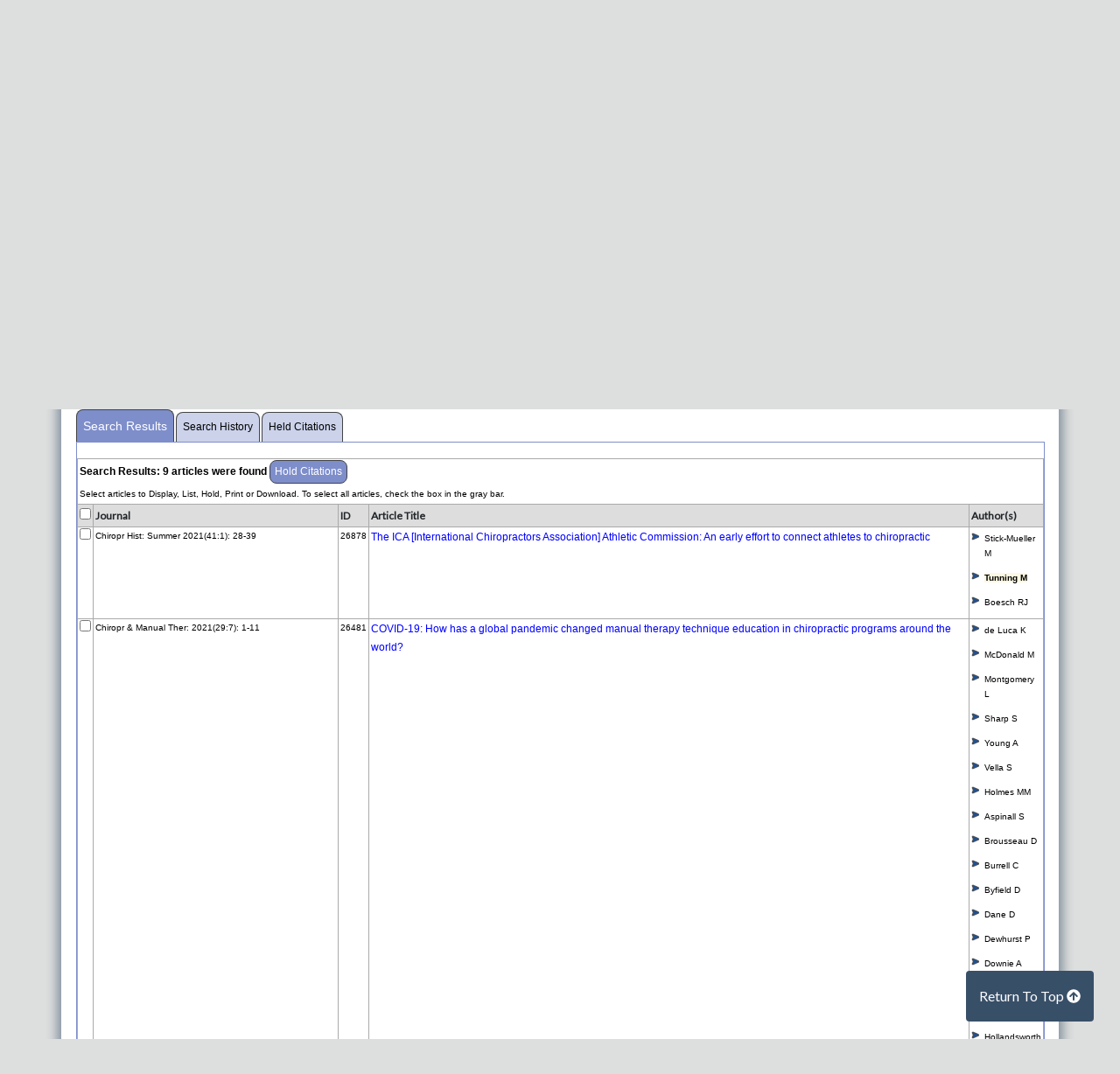

--- FILE ---
content_type: text/html; charset=UTF-8
request_url: https://chiroindex.org/?search_page=search&action=doSearch&search1=%22Tunning%20M%22&type1=author
body_size: 15067
content:
<!doctype html>
  <html lang="en"><head>
  <meta charset="utf-8">
  
  <title>Chiroindex.org - Index To Chiropractic LiteratureIndex to Chiropractic Literature</title>
  <meta http-equiv="X-UA-Compatible" content="IE=edge,chrome=1">
  <meta name="HandheldFriendly" content="True">
  <meta name="viewport" content="width=device-width, initial-scale=1, maximum-scale=1, user-scalable=1, target-densitydpi=device-dpi;">
   <!--<meta property="og:image" content="http://chiroindex.org/images/share_icl.png" />-->
<meta name=”description” content=”Helping chiropractic clinicians, educators, students and researchers find the literature they need, since 1979.“>
  <link rel="shortcut icon" href="https://chiroindex.org/wp-content/themes/ChiroIndexResponsive/favicon.ico">
  <link rel="icon" href="https://chiroindex.org/wp-content/themes/ChiroIndexResponsive/favicon.ico">

  <link rel="pingback" href="https://chiroindex.org/xmlrpc.php">
	  	  <link rel="stylesheet" href="https://stackpath.bootstrapcdn.com/bootstrap/4.1.3/css/bootstrap.min.css" integrity="sha384-MCw98/SFnGE8fJT3GXwEOngsV7Zt27NXFoaoApmYm81iuXoPkFOJwJ8ERdknLPMO" crossorigin="anonymous">
  <link rel="stylesheet" type="text/css" href="https://chiroindex.org/wp-content/themes/ChiroIndexResponsive/style.css">
  <script type="text/javascript" src="https://ajax.googleapis.com/ajax/libs/jquery/1.8.2/jquery.min.js"></script>
  <script type="text/javascript" src="https://chiroindex.org/wp-content/themes/ChiroIndexResponsive/js/script.js"></script>
	  <script defer src="https://use.fontawesome.com/releases/v5.0.8/js/solid.js" integrity="sha384-+Ga2s7YBbhOD6nie0DzrZpJes+b2K1xkpKxTFFcx59QmVPaSA8c7pycsNaFwUK6l" crossorigin="anonymous"></script>
<script defer src="https://use.fontawesome.com/releases/v5.0.8/js/fontawesome.js" integrity="sha384-7ox8Q2yzO/uWircfojVuCQOZl+ZZBg2D2J5nkpLqzH1HY0C1dHlTKIbpRz/LG23c" crossorigin="anonymous"></script>
	  <link href="https://fonts.googleapis.com/css?family=Lato|Open+Sans|Roboto" rel="stylesheet"> 
<!--[if lt IE 9]>
  <script src="//html5shiv.googlecode.com/svn/trunk/html5.js"></script>
<![endif]-->
<!-- The Css dropdown framework's layout -->
	
		<!-- All in One SEO 4.9.3 - aioseo.com -->
	<meta name="description" content="The primary goal of the Index to Chiropractic Literature is to provide indexing of the peer-reviewed literature produced by chiropractic publishers." />
	<meta name="robots" content="max-image-preview:large" />
	<link rel="canonical" href="https://chiroindex.org/" />
	<meta name="generator" content="All in One SEO (AIOSEO) 4.9.3" />
		<meta property="og:locale" content="en_US" />
		<meta property="og:site_name" content="Index to Chiropractic Literature |" />
		<meta property="og:type" content="website" />
		<meta property="og:title" content="Chiroindex.org - Index To Chiropractic Literature" />
		<meta property="og:description" content="The primary goal of the Index to Chiropractic Literature is to provide indexing of the peer-reviewed literature produced by chiropractic publishers." />
		<meta property="og:url" content="https://chiroindex.org/" />
		<meta name="twitter:card" content="summary" />
		<meta name="twitter:title" content="Chiroindex.org - Index To Chiropractic Literature" />
		<meta name="twitter:description" content="The primary goal of the Index to Chiropractic Literature is to provide indexing of the peer-reviewed literature produced by chiropractic publishers." />
		<script type="application/ld+json" class="aioseo-schema">
			{"@context":"https:\/\/schema.org","@graph":[{"@type":"BreadcrumbList","@id":"https:\/\/chiroindex.org\/#breadcrumblist","itemListElement":[{"@type":"ListItem","@id":"https:\/\/chiroindex.org#listItem","position":1,"name":"Home"}]},{"@type":"CollectionPage","@id":"https:\/\/chiroindex.org\/#collectionpage","url":"https:\/\/chiroindex.org\/","name":"Chiroindex.org - Index To Chiropractic Literature","description":"The primary goal of the Index to Chiropractic Literature is to provide indexing of the peer-reviewed literature produced by chiropractic publishers.","inLanguage":"en-US","isPartOf":{"@id":"https:\/\/chiroindex.org\/#website"},"breadcrumb":{"@id":"https:\/\/chiroindex.org\/#breadcrumblist"},"about":{"@id":"https:\/\/chiroindex.org\/#organization"}},{"@type":"Organization","@id":"https:\/\/chiroindex.org\/#organization","name":"Index to Chiropractic Literature","url":"https:\/\/chiroindex.org\/"},{"@type":"WebSite","@id":"https:\/\/chiroindex.org\/#website","url":"https:\/\/chiroindex.org\/","name":"Index to Chiropractic Literature","inLanguage":"en-US","publisher":{"@id":"https:\/\/chiroindex.org\/#organization"}}]}
		</script>
		<!-- All in One SEO -->

<link rel='dns-prefetch' href='//static.addtoany.com' />
<link rel='dns-prefetch' href='//secure.gravatar.com' />
<link rel='dns-prefetch' href='//stats.wp.com' />
<link rel='dns-prefetch' href='//v0.wordpress.com' />
<style id='wp-img-auto-sizes-contain-inline-css' type='text/css'>
img:is([sizes=auto i],[sizes^="auto," i]){contain-intrinsic-size:3000px 1500px}
/*# sourceURL=wp-img-auto-sizes-contain-inline-css */
</style>

<style id='wp-emoji-styles-inline-css' type='text/css'>

	img.wp-smiley, img.emoji {
		display: inline !important;
		border: none !important;
		box-shadow: none !important;
		height: 1em !important;
		width: 1em !important;
		margin: 0 0.07em !important;
		vertical-align: -0.1em !important;
		background: none !important;
		padding: 0 !important;
	}
/*# sourceURL=wp-emoji-styles-inline-css */
</style>
<link rel='stylesheet' id='wp-block-library-css' href='https://chiroindex.org/wp-includes/css/dist/block-library/style.min.css?ver=6.9' type='text/css' media='all' />
<style id='global-styles-inline-css' type='text/css'>
:root{--wp--preset--aspect-ratio--square: 1;--wp--preset--aspect-ratio--4-3: 4/3;--wp--preset--aspect-ratio--3-4: 3/4;--wp--preset--aspect-ratio--3-2: 3/2;--wp--preset--aspect-ratio--2-3: 2/3;--wp--preset--aspect-ratio--16-9: 16/9;--wp--preset--aspect-ratio--9-16: 9/16;--wp--preset--color--black: #000000;--wp--preset--color--cyan-bluish-gray: #abb8c3;--wp--preset--color--white: #ffffff;--wp--preset--color--pale-pink: #f78da7;--wp--preset--color--vivid-red: #cf2e2e;--wp--preset--color--luminous-vivid-orange: #ff6900;--wp--preset--color--luminous-vivid-amber: #fcb900;--wp--preset--color--light-green-cyan: #7bdcb5;--wp--preset--color--vivid-green-cyan: #00d084;--wp--preset--color--pale-cyan-blue: #8ed1fc;--wp--preset--color--vivid-cyan-blue: #0693e3;--wp--preset--color--vivid-purple: #9b51e0;--wp--preset--gradient--vivid-cyan-blue-to-vivid-purple: linear-gradient(135deg,rgb(6,147,227) 0%,rgb(155,81,224) 100%);--wp--preset--gradient--light-green-cyan-to-vivid-green-cyan: linear-gradient(135deg,rgb(122,220,180) 0%,rgb(0,208,130) 100%);--wp--preset--gradient--luminous-vivid-amber-to-luminous-vivid-orange: linear-gradient(135deg,rgb(252,185,0) 0%,rgb(255,105,0) 100%);--wp--preset--gradient--luminous-vivid-orange-to-vivid-red: linear-gradient(135deg,rgb(255,105,0) 0%,rgb(207,46,46) 100%);--wp--preset--gradient--very-light-gray-to-cyan-bluish-gray: linear-gradient(135deg,rgb(238,238,238) 0%,rgb(169,184,195) 100%);--wp--preset--gradient--cool-to-warm-spectrum: linear-gradient(135deg,rgb(74,234,220) 0%,rgb(151,120,209) 20%,rgb(207,42,186) 40%,rgb(238,44,130) 60%,rgb(251,105,98) 80%,rgb(254,248,76) 100%);--wp--preset--gradient--blush-light-purple: linear-gradient(135deg,rgb(255,206,236) 0%,rgb(152,150,240) 100%);--wp--preset--gradient--blush-bordeaux: linear-gradient(135deg,rgb(254,205,165) 0%,rgb(254,45,45) 50%,rgb(107,0,62) 100%);--wp--preset--gradient--luminous-dusk: linear-gradient(135deg,rgb(255,203,112) 0%,rgb(199,81,192) 50%,rgb(65,88,208) 100%);--wp--preset--gradient--pale-ocean: linear-gradient(135deg,rgb(255,245,203) 0%,rgb(182,227,212) 50%,rgb(51,167,181) 100%);--wp--preset--gradient--electric-grass: linear-gradient(135deg,rgb(202,248,128) 0%,rgb(113,206,126) 100%);--wp--preset--gradient--midnight: linear-gradient(135deg,rgb(2,3,129) 0%,rgb(40,116,252) 100%);--wp--preset--font-size--small: 13px;--wp--preset--font-size--medium: 20px;--wp--preset--font-size--large: 36px;--wp--preset--font-size--x-large: 42px;--wp--preset--spacing--20: 0.44rem;--wp--preset--spacing--30: 0.67rem;--wp--preset--spacing--40: 1rem;--wp--preset--spacing--50: 1.5rem;--wp--preset--spacing--60: 2.25rem;--wp--preset--spacing--70: 3.38rem;--wp--preset--spacing--80: 5.06rem;--wp--preset--shadow--natural: 6px 6px 9px rgba(0, 0, 0, 0.2);--wp--preset--shadow--deep: 12px 12px 50px rgba(0, 0, 0, 0.4);--wp--preset--shadow--sharp: 6px 6px 0px rgba(0, 0, 0, 0.2);--wp--preset--shadow--outlined: 6px 6px 0px -3px rgb(255, 255, 255), 6px 6px rgb(0, 0, 0);--wp--preset--shadow--crisp: 6px 6px 0px rgb(0, 0, 0);}:where(.is-layout-flex){gap: 0.5em;}:where(.is-layout-grid){gap: 0.5em;}body .is-layout-flex{display: flex;}.is-layout-flex{flex-wrap: wrap;align-items: center;}.is-layout-flex > :is(*, div){margin: 0;}body .is-layout-grid{display: grid;}.is-layout-grid > :is(*, div){margin: 0;}:where(.wp-block-columns.is-layout-flex){gap: 2em;}:where(.wp-block-columns.is-layout-grid){gap: 2em;}:where(.wp-block-post-template.is-layout-flex){gap: 1.25em;}:where(.wp-block-post-template.is-layout-grid){gap: 1.25em;}.has-black-color{color: var(--wp--preset--color--black) !important;}.has-cyan-bluish-gray-color{color: var(--wp--preset--color--cyan-bluish-gray) !important;}.has-white-color{color: var(--wp--preset--color--white) !important;}.has-pale-pink-color{color: var(--wp--preset--color--pale-pink) !important;}.has-vivid-red-color{color: var(--wp--preset--color--vivid-red) !important;}.has-luminous-vivid-orange-color{color: var(--wp--preset--color--luminous-vivid-orange) !important;}.has-luminous-vivid-amber-color{color: var(--wp--preset--color--luminous-vivid-amber) !important;}.has-light-green-cyan-color{color: var(--wp--preset--color--light-green-cyan) !important;}.has-vivid-green-cyan-color{color: var(--wp--preset--color--vivid-green-cyan) !important;}.has-pale-cyan-blue-color{color: var(--wp--preset--color--pale-cyan-blue) !important;}.has-vivid-cyan-blue-color{color: var(--wp--preset--color--vivid-cyan-blue) !important;}.has-vivid-purple-color{color: var(--wp--preset--color--vivid-purple) !important;}.has-black-background-color{background-color: var(--wp--preset--color--black) !important;}.has-cyan-bluish-gray-background-color{background-color: var(--wp--preset--color--cyan-bluish-gray) !important;}.has-white-background-color{background-color: var(--wp--preset--color--white) !important;}.has-pale-pink-background-color{background-color: var(--wp--preset--color--pale-pink) !important;}.has-vivid-red-background-color{background-color: var(--wp--preset--color--vivid-red) !important;}.has-luminous-vivid-orange-background-color{background-color: var(--wp--preset--color--luminous-vivid-orange) !important;}.has-luminous-vivid-amber-background-color{background-color: var(--wp--preset--color--luminous-vivid-amber) !important;}.has-light-green-cyan-background-color{background-color: var(--wp--preset--color--light-green-cyan) !important;}.has-vivid-green-cyan-background-color{background-color: var(--wp--preset--color--vivid-green-cyan) !important;}.has-pale-cyan-blue-background-color{background-color: var(--wp--preset--color--pale-cyan-blue) !important;}.has-vivid-cyan-blue-background-color{background-color: var(--wp--preset--color--vivid-cyan-blue) !important;}.has-vivid-purple-background-color{background-color: var(--wp--preset--color--vivid-purple) !important;}.has-black-border-color{border-color: var(--wp--preset--color--black) !important;}.has-cyan-bluish-gray-border-color{border-color: var(--wp--preset--color--cyan-bluish-gray) !important;}.has-white-border-color{border-color: var(--wp--preset--color--white) !important;}.has-pale-pink-border-color{border-color: var(--wp--preset--color--pale-pink) !important;}.has-vivid-red-border-color{border-color: var(--wp--preset--color--vivid-red) !important;}.has-luminous-vivid-orange-border-color{border-color: var(--wp--preset--color--luminous-vivid-orange) !important;}.has-luminous-vivid-amber-border-color{border-color: var(--wp--preset--color--luminous-vivid-amber) !important;}.has-light-green-cyan-border-color{border-color: var(--wp--preset--color--light-green-cyan) !important;}.has-vivid-green-cyan-border-color{border-color: var(--wp--preset--color--vivid-green-cyan) !important;}.has-pale-cyan-blue-border-color{border-color: var(--wp--preset--color--pale-cyan-blue) !important;}.has-vivid-cyan-blue-border-color{border-color: var(--wp--preset--color--vivid-cyan-blue) !important;}.has-vivid-purple-border-color{border-color: var(--wp--preset--color--vivid-purple) !important;}.has-vivid-cyan-blue-to-vivid-purple-gradient-background{background: var(--wp--preset--gradient--vivid-cyan-blue-to-vivid-purple) !important;}.has-light-green-cyan-to-vivid-green-cyan-gradient-background{background: var(--wp--preset--gradient--light-green-cyan-to-vivid-green-cyan) !important;}.has-luminous-vivid-amber-to-luminous-vivid-orange-gradient-background{background: var(--wp--preset--gradient--luminous-vivid-amber-to-luminous-vivid-orange) !important;}.has-luminous-vivid-orange-to-vivid-red-gradient-background{background: var(--wp--preset--gradient--luminous-vivid-orange-to-vivid-red) !important;}.has-very-light-gray-to-cyan-bluish-gray-gradient-background{background: var(--wp--preset--gradient--very-light-gray-to-cyan-bluish-gray) !important;}.has-cool-to-warm-spectrum-gradient-background{background: var(--wp--preset--gradient--cool-to-warm-spectrum) !important;}.has-blush-light-purple-gradient-background{background: var(--wp--preset--gradient--blush-light-purple) !important;}.has-blush-bordeaux-gradient-background{background: var(--wp--preset--gradient--blush-bordeaux) !important;}.has-luminous-dusk-gradient-background{background: var(--wp--preset--gradient--luminous-dusk) !important;}.has-pale-ocean-gradient-background{background: var(--wp--preset--gradient--pale-ocean) !important;}.has-electric-grass-gradient-background{background: var(--wp--preset--gradient--electric-grass) !important;}.has-midnight-gradient-background{background: var(--wp--preset--gradient--midnight) !important;}.has-small-font-size{font-size: var(--wp--preset--font-size--small) !important;}.has-medium-font-size{font-size: var(--wp--preset--font-size--medium) !important;}.has-large-font-size{font-size: var(--wp--preset--font-size--large) !important;}.has-x-large-font-size{font-size: var(--wp--preset--font-size--x-large) !important;}
/*# sourceURL=global-styles-inline-css */
</style>

<style id='classic-theme-styles-inline-css' type='text/css'>
/*! This file is auto-generated */
.wp-block-button__link{color:#fff;background-color:#32373c;border-radius:9999px;box-shadow:none;text-decoration:none;padding:calc(.667em + 2px) calc(1.333em + 2px);font-size:1.125em}.wp-block-file__button{background:#32373c;color:#fff;text-decoration:none}
/*# sourceURL=/wp-includes/css/classic-themes.min.css */
</style>
<link rel='stylesheet' id='addtoany-css' href='https://chiroindex.org/wp-content/plugins/add-to-any/addtoany.min.css?ver=1.16' type='text/css' media='all' />
<script type="text/javascript" id="addtoany-core-js-before">
/* <![CDATA[ */
window.a2a_config=window.a2a_config||{};a2a_config.callbacks=[];a2a_config.overlays=[];a2a_config.templates={};

//# sourceURL=addtoany-core-js-before
/* ]]> */
</script>
<script type="text/javascript" defer src="https://static.addtoany.com/menu/page.js" id="addtoany-core-js"></script>
<script type="text/javascript" src="https://chiroindex.org/wp-includes/js/jquery/jquery.min.js?ver=3.7.1" id="jquery-core-js"></script>
<script type="text/javascript" src="https://chiroindex.org/wp-includes/js/jquery/jquery-migrate.min.js?ver=3.4.1" id="jquery-migrate-js"></script>
<script type="text/javascript" defer src="https://chiroindex.org/wp-content/plugins/add-to-any/addtoany.min.js?ver=1.1" id="addtoany-jquery-js"></script>
<link rel="https://api.w.org/" href="https://chiroindex.org/wp-json/" /><link rel="EditURI" type="application/rsd+xml" title="RSD" href="https://chiroindex.org/xmlrpc.php?rsd" />
<meta name="generator" content="WordPress 6.9" />
<link rel='shortlink' href='https://wp.me/106a9' />
        <style>
            #buttonsavesets
            {
                display: none;
            }
            #saveCitationsMyICL
            {
                display: none;
            }
        </style>
        	<style>img#wpstats{display:none}</style>
				<style type="text/css" id="wp-custom-css">
			.gform_wrapper form li, .gform_wrapper li {
	background: none!important;
}

.gform_body input[type=text] {
	border: 1px solid #aaa;
}

.gform_body input[type=email] {
	border: 1px solid #aaa;
}

.gform_body input[type=tel] {
	border: 1px solid #aaa;
}		</style>
		<script type="text/javascript">
    $(function() {
		if ($.browser.msie && $.browser.version.substr(0,1)<7)
		{
		$('li').has('ul').mouseover(function(){
			$(this).children('ul').css('visibility','visible');
			}).mouseout(function(){
			$(this).children('ul').css('visibility','hidden');
			})
		}

		/* Mobile */
		$('#menu-wrap').prepend('<div id="menu-trigger"><i class="fas fa-chevron-circle-down"></i> &nbsp; Navigation Menu</div>');		
		$("#menu-trigger").on("click", function(){
			$("#menu").slideToggle();
		});

		// iPad
		var isiPad = navigator.userAgent.match(/iPad/i) != null;
		if (isiPad) $('#menu ul').addClass('no-transition');      
    });          
</script>

</head>

<body>
<div id="main_site" class="container nopad">
   <header id="top">
   <div id="header_wrap">
   <div id="mobileheader">
     <a href="https://chiroindex.org/"><img src="/images/icl_newheader.jpg" alt="Index to Chiropractic Literature" /></a>
     </div>
   <div id="dtheader">
     <a href="https://chiroindex.org/"><img src="https://chiroindex.org/wp-content/themes/ChiroIndexResponsive/images/logo.png" alt="Index to Chiropractic Literature" style="height: inherit; width: 30%;"/></a>
     </a>
   <div id="myICLlog">
            <a style="color: #fff;" href="/myicl/"> My ICL</a> &nbsp;&nbsp;
        <a style="color: #fff;" href="/myicl/"><i class="fas fa-sign-in-alt"></i>  &nbsp;Sign In</a>
    <div id="headerdate" style="font-size: 13px; color: #fff;">
       
        Wednesday, January 21, 2026        </div>
  </div>   
    
 </div>                         
<div id="menu-wrap">            
<nav id="menu"> 
<div id="mainmenu"><li><a href="/"><i class="fas fa-home"></i></a></li><li class="page_item page-item-972 page_item_has_children"><a href="https://chiroindex.org/help/">Help</a>
<ul class='children'>
	<li class="page_item page-item-974"><a href="https://chiroindex.org/help/icl-search-tips/">ICL Search Tips</a></li>
	<li class="page_item page-item-978"><a href="https://chiroindex.org/help/subject-searching/">Subject Searching</a></li>
	<li class="page_item page-item-980"><a href="https://chiroindex.org/help/author-searching/">Author Searching</a></li>
	<li class="page_item page-item-982"><a href="https://chiroindex.org/help/text-word-searching/">Text Word Searching</a></li>
	<li class="page_item page-item-984"><a href="https://chiroindex.org/help/using-the-search-history/">Search History</a></li>
	<li class="page_item page-item-986"><a href="https://chiroindex.org/help/managing-results/">Managing Results with My ICL</a></li>
	<li class="page_item page-item-988"><a href="https://chiroindex.org/help/more-search-tools/">More Tools for Searching</a></li>
	<li class="page_item page-item-992"><a href="https://chiroindex.org/help/keeping-up-to-date/">Keeping up to Date</a></li>
	<li class="page_item page-item-990"><a href="https://chiroindex.org/help/finding-full-text/">Finding Full Text</a></li>
	<li class="page_item page-item-4935"><a href="https://chiroindex.org/help/chirosh/">ChiroSH Online</a></li>
	<li class="page_item page-item-1411 page_item_has_children"><a href="https://chiroindex.org/help/indexer-help/">Indexing Policies &#038; Procedures</a>
	<ul class='children'>
		<li class="page_item page-item-3956"><a href="https://chiroindex.org/help/indexer-help/subject-help/">Advanced Subject Heading Procedures [in process]</a></li>
	</ul>
</li>
	<li class="page_item page-item-3302"><a href="https://chiroindex.org/help/translate-icl-records/">Translate ICL Records</a></li>
</ul>
</li>
<li class="page_item page-item-2 page_item_has_children"><a href="https://chiroindex.org/about/">About Us</a>
<ul class='children'>
	<li class="page_item page-item-1098"><a href="https://chiroindex.org/about/participating-libraries/">CLC Member Libraries</a></li>
	<li class="page_item page-item-232"><a href="https://chiroindex.org/about/contributors/">ICL Contributors</a></li>
	<li class="page_item page-item-9"><a href="https://chiroindex.org/about/contact/">Ask Us</a></li>
	<li class="page_item page-item-688"><a href="https://chiroindex.org/about/icl-documentation/">ICL Documentation</a></li>
	<li class="page_item page-item-5236"><a href="https://chiroindex.org/about/icl-policies-procedures/">ICL Policies &#038; Procedures</a></li>
	<li class="page_item page-item-3785"><a href="https://chiroindex.org/about/icl-social-media/">ICL Social Media</a></li>
</ul>
</li>
<li class="page_item page-item-6 page_item_has_children"><a href="https://chiroindex.org/journals/">Journals Directory</a>
<ul class='children'>
	<li class="page_item page-item-216"><a href="https://chiroindex.org/journals/recent-issues/">Browse Recent Issues</a></li>
	<li class="page_item page-item-6041"><a href="https://chiroindex.org/journals/free-peer-reviewed-journals/">Free Peer Reviewed Journals</a></li>
	<li class="page_item page-item-1142"><a href="https://chiroindex.org/journals/magazines-newspapers/">Free Magazines &#038; Newspapers</a></li>
	<li class="page_item page-item-1616"><a href="https://chiroindex.org/journals/journal-impact-factor/">Journal Impact Factor</a></li>
	<li class="page_item page-item-102"><a href="https://chiroindex.org/journals/repositories/">Free Journal Repositories</a></li>
</ul>
</li>
<li class="page_item page-item-13 page_item_has_children"><a href="https://chiroindex.org/web-resources/">More Resources</a>
<ul class='children'>
	<li class="page_item page-item-37"><a href="https://chiroindex.org/web-resources/get-published/">Getting Published</a></li>
	<li class="page_item page-item-1739"><a href="https://chiroindex.org/web-resources/evidence-based-health-care/">Evidence Based Health Care</a></li>
	<li class="page_item page-item-2335"><a href="https://chiroindex.org/web-resources/systematic-review-resources/">Systematic &#038; Scoping Review Resources</a></li>
	<li class="page_item page-item-48"><a href="https://chiroindex.org/web-resources/practice-guidelines/">Practice Guidelines</a></li>
	<li class="page_item page-item-2998 page_item_has_children"><a href="https://chiroindex.org/web-resources/optima/">OPTIMa Reviews &#038; Guidelines</a>
	<ul class='children'>
		<li class="page_item page-item-3997"><a href="https://chiroindex.org/web-resources/optima/optima-ft/">ft</a></li>
	</ul>
</li>
	<li class="page_item page-item-44"><a href="https://chiroindex.org/web-resources/article-databases/">Indexes, Databases &#038; Search Engines</a></li>
	<li class="page_item page-item-50"><a href="https://chiroindex.org/web-resources/organizations/">Chiropractic Organizations</a></li>
	<li class="page_item page-item-52"><a href="https://chiroindex.org/web-resources/more-health-sites/">More Chiropractic / Medical Web Sites</a></li>
</ul>
</li>
<li class="page_item page-item-2061"><a href="https://chiroindex.org/chirosearch/">ChiroSearch</a></li>
<li><a href="/myicl/">My ICL</a></li></div>
<div id="mobilemenu"><li><a href="/">ICL Home</a></li><li><a href="/myicl/">My ICL</a></li><li class="page_item page-item-972 page_item_has_children"><a href="https://chiroindex.org/help/">Help</a>
<ul class='children'>
	<li class="page_item page-item-974"><a href="https://chiroindex.org/help/icl-search-tips/">ICL Search Tips</a></li>
	<li class="page_item page-item-978"><a href="https://chiroindex.org/help/subject-searching/">Subject Searching</a></li>
	<li class="page_item page-item-980"><a href="https://chiroindex.org/help/author-searching/">Author Searching</a></li>
	<li class="page_item page-item-982"><a href="https://chiroindex.org/help/text-word-searching/">Text Word Searching</a></li>
	<li class="page_item page-item-984"><a href="https://chiroindex.org/help/using-the-search-history/">Search History</a></li>
	<li class="page_item page-item-986"><a href="https://chiroindex.org/help/managing-results/">Managing Results with My ICL</a></li>
	<li class="page_item page-item-988"><a href="https://chiroindex.org/help/more-search-tools/">More Tools for Searching</a></li>
	<li class="page_item page-item-992"><a href="https://chiroindex.org/help/keeping-up-to-date/">Keeping up to Date</a></li>
	<li class="page_item page-item-990"><a href="https://chiroindex.org/help/finding-full-text/">Finding Full Text</a></li>
	<li class="page_item page-item-4935"><a href="https://chiroindex.org/help/chirosh/">ChiroSH Online</a></li>
	<li class="page_item page-item-1411 page_item_has_children"><a href="https://chiroindex.org/help/indexer-help/">Indexing Policies &#038; Procedures</a>
	<ul class='children'>
		<li class="page_item page-item-3956"><a href="https://chiroindex.org/help/indexer-help/subject-help/">Advanced Subject Heading Procedures [in process]</a></li>
	</ul>
</li>
	<li class="page_item page-item-3302"><a href="https://chiroindex.org/help/translate-icl-records/">Translate ICL Records</a></li>
</ul>
</li>
<li class="page_item page-item-2 page_item_has_children"><a href="https://chiroindex.org/about/">About Us</a>
<ul class='children'>
	<li class="page_item page-item-1098"><a href="https://chiroindex.org/about/participating-libraries/">CLC Member Libraries</a></li>
	<li class="page_item page-item-232"><a href="https://chiroindex.org/about/contributors/">ICL Contributors</a></li>
	<li class="page_item page-item-9"><a href="https://chiroindex.org/about/contact/">Ask Us</a></li>
	<li class="page_item page-item-688"><a href="https://chiroindex.org/about/icl-documentation/">ICL Documentation</a></li>
	<li class="page_item page-item-5236"><a href="https://chiroindex.org/about/icl-policies-procedures/">ICL Policies &#038; Procedures</a></li>
	<li class="page_item page-item-3785"><a href="https://chiroindex.org/about/icl-social-media/">ICL Social Media</a></li>
</ul>
</li>
<li class="page_item page-item-6 page_item_has_children"><a href="https://chiroindex.org/journals/">Journals Directory</a>
<ul class='children'>
	<li class="page_item page-item-216"><a href="https://chiroindex.org/journals/recent-issues/">Browse Recent Issues</a></li>
	<li class="page_item page-item-6041"><a href="https://chiroindex.org/journals/free-peer-reviewed-journals/">Free Peer Reviewed Journals</a></li>
	<li class="page_item page-item-1142"><a href="https://chiroindex.org/journals/magazines-newspapers/">Free Magazines &#038; Newspapers</a></li>
	<li class="page_item page-item-1616"><a href="https://chiroindex.org/journals/journal-impact-factor/">Journal Impact Factor</a></li>
	<li class="page_item page-item-102"><a href="https://chiroindex.org/journals/repositories/">Free Journal Repositories</a></li>
</ul>
</li>
<li class="page_item page-item-13 page_item_has_children"><a href="https://chiroindex.org/web-resources/">More Resources</a>
<ul class='children'>
	<li class="page_item page-item-37"><a href="https://chiroindex.org/web-resources/get-published/">Getting Published</a></li>
	<li class="page_item page-item-1739"><a href="https://chiroindex.org/web-resources/evidence-based-health-care/">Evidence Based Health Care</a></li>
	<li class="page_item page-item-2335"><a href="https://chiroindex.org/web-resources/systematic-review-resources/">Systematic &#038; Scoping Review Resources</a></li>
	<li class="page_item page-item-48"><a href="https://chiroindex.org/web-resources/practice-guidelines/">Practice Guidelines</a></li>
	<li class="page_item page-item-2998 page_item_has_children"><a href="https://chiroindex.org/web-resources/optima/">OPTIMa Reviews &#038; Guidelines</a>
	<ul class='children'>
		<li class="page_item page-item-3997"><a href="https://chiroindex.org/web-resources/optima/optima-ft/">ft</a></li>
	</ul>
</li>
	<li class="page_item page-item-44"><a href="https://chiroindex.org/web-resources/article-databases/">Indexes, Databases &#038; Search Engines</a></li>
	<li class="page_item page-item-50"><a href="https://chiroindex.org/web-resources/organizations/">Chiropractic Organizations</a></li>
	<li class="page_item page-item-52"><a href="https://chiroindex.org/web-resources/more-health-sites/">More Chiropractic / Medical Web Sites</a></li>
</ul>
</li>
<li class="page_item page-item-2061"><a href="https://chiroindex.org/chirosearch/">ChiroSearch</a></li>
</div>
</nav>
</div>
<div id="SocialMobile">
 <a href="https://www.facebook.com/pages/Index-to-Chiropractic-Literature/124916780896875?v=wall" target="_blank" style="margin: 5px 5px;"><img src="https://chiroindex.org/wp-content/themes/ChiroIndexResponsive/images/facebook.jpg" width="45" alt="Index to Chiropractic Literature" /></a><a href="https://twitter.com/chiroindex" target="_blank" style="margin: 5px 5px;"><img src="https://chiroindex.org/wp-content/themes/ChiroIndexResponsive/images/twitter.jpg" width="45" alt="Index to Chiropractic Literature" /></a><a href="https://www.linkedin.com/groups/3164370/" target="_blank" style="margin: 5px 5px;"><img src="https://chiroindex.org/wp-content/themes/ChiroIndexResponsive/images/linkedin.jpg" width="45" alt="Index to Chiropractic Literature" /></a></div>
<div id="homepage">
    <div id="content" style="padding-top: 15px; width: 100%" class="container row nopad">
        <div class="col-xs-12 col-sm-12 col-md-12 col-lg-8 col-xs-12 col-sm-12 col-md-12 col-lg-12 pad-right" style=";">
            <div style="float: right; margin: 0px 0px 0 10px;">        
                <div id="google_translate_element"></div>
                <script>
                    function googleTranslateElementInit() {
                        new google.translate.TranslateElement({
                            pageLanguage: 'en',
                            layout: google.translate.TranslateElement.InlineLayout.SIMPLE
                        }, 'google_translate_element');
                    }
                </script>
                <script src="//translate.google.com/translate_a/element.js?cb=googleTranslateElementInit"></script>
            </div>  
            <div style="float: right; margin: 0px 0px 0 10px;line-height: 26px;">
                Share: <div class="a2a_kit a2a_kit_size_24 addtoany_list"><a class="a2a_button_facebook" href="https://www.addtoany.com/add_to/facebook?linkurl=https%3A%2F%2Fchiroindex.org%2F%3Fsearch_page%3Dsearch%26action%3DdoSearch%26search1%3D%2522Tunning%2520M%2522%26type1%3Dauthor&amp;linkname=Index%20to%20Chiropractic%20Literature" title="Facebook" rel="nofollow noopener" target="_blank"></a><a class="a2a_button_x" href="https://www.addtoany.com/add_to/x?linkurl=https%3A%2F%2Fchiroindex.org%2F%3Fsearch_page%3Dsearch%26action%3DdoSearch%26search1%3D%2522Tunning%2520M%2522%26type1%3Dauthor&amp;linkname=Index%20to%20Chiropractic%20Literature" title="X" rel="nofollow noopener" target="_blank"></a><a class="a2a_button_linkedin" href="https://www.addtoany.com/add_to/linkedin?linkurl=https%3A%2F%2Fchiroindex.org%2F%3Fsearch_page%3Dsearch%26action%3DdoSearch%26search1%3D%2522Tunning%2520M%2522%26type1%3Dauthor&amp;linkname=Index%20to%20Chiropractic%20Literature" title="LinkedIn" rel="nofollow noopener" target="_blank"></a><a class="a2a_button_email" href="https://www.addtoany.com/add_to/email?linkurl=https%3A%2F%2Fchiroindex.org%2F%3Fsearch_page%3Dsearch%26action%3DdoSearch%26search1%3D%2522Tunning%2520M%2522%26type1%3Dauthor&amp;linkname=Index%20to%20Chiropractic%20Literature" title="Email" rel="nofollow noopener" target="_blank"></a></div>            </div>  
            <h2 style="color: #7381bf; font-size: 1.75em; font-family: 'Roboto', sans-serif; font-weight: normal; margin: 0px 0px -10px 0px; padding: 0px;"></h2>
            <div style="clear: both;"></div>
            <div id="SearchTips">
                <br />
                <table width="100%" border="0" cellspacing="0" cellpadding="0">
                    <tr>
                        <td valign="top">
                                                            For best results switch to <a href="?advanced_search=1">Advanced Search</a>.
                                                        <div style="display: none;">
                                <a href="/help/icl-search-tips/">More search tips</a>.
                            </div>
                        </td>
                    </tr>
                </table>
            </div>
            <div align="left" id="divOldLinkStyle">
                <style>
                    a {
                        color: #0000FF;
                    }
                </style>
                <div id="iclsearch">
                    <link href="oldsite/styles.css" rel="stylesheet" type="text/css"> 

<script language="JavaScript">var articleId='';</script>

<script language="JavaScript">

/*function absTop(obj){
	var y=0;
	for(i=1;obj.offsetParent;i++){
		y+=obj.offsetTop
		obj=obj.offsetParent;
	}
}
*/
	document.body.onload=function(){
		document.location='#results';
	};


	function journalChanged(j)
	{
		document.searchForm.action.value='change_journal';
		document.searchForm.submit();
	}

	function doSaveSet(j)
	{
		document.searchForm.action.value='save_set';
		document.searchForm.submit();
	}

function openAuthorWindow(){
 authorWindow = window.open("selectAuthor.php","","scrollbars=auto,height=500,width=600,titlebar");
}
function openSubjectWindow(){
 authorWindow = window.open("selectSubject.php","","scrollbars=auto,height=500,width=600,titlebar");
}

	function addAuthor(authorName)
	{
		document.searchForm.search1.value='"'+authorName+'"';
                document.searchForm.type1.value="author";
	}
	function addSubject(subject)
	{
		document.searchForm.search1.value='"'+subject+'"';
                document.searchForm.type1.value="subject";
	}

	function setNextSearch(aSearch,t)
	{
		var f=document.searchForm;
		aSearch='"'+aSearch+'"';
		if(f.search1.value=='') {f.search1.value=aSearch;f.type1.selectedIndex=t;}
		else if(f.search2.value=='') {f.search2.value=aSearch;f.type2.selectedIndex=t;}
		else {f.search3.value=aSearch;f.type3.selectedIndex=t;}
	}

	function formClear()
	{
			var f=document.searchForm;
			f.search1.value='';
			f.type1.selectedIndex=0;
	}

	function checkAll(cb)
	{
		var e=document.getElementsByName('articles[]');
		for(i=0;i<e.length;i++) e[i].checked=cb.checked;;
	}
	function checkAllHistory()
	{
		var e=document.getElementsByTagName('input');
		for(i=0;i<e.length;i++)
		{
			try{
			 e[i].checked=true;
			 }catch(Mess){}
		}
	}
        function verifySaveHistory(frm)
        {
            var e=document.getElementsByTagName('input');
            ischeck=false;
            for(i=0;i<e.length;i++)
            {
                    try{
                        if(e[i].checked)
                            ischeck=true;
                     }catch(Mess){}
            }
            if(!ischeck)
            {
                alert("Please select a search to save");
                return(false);
            }
            frm.setAttribute("action","/myicl/");
            frm.submit();
        }

function checkKeywords(f)
{
	if(f.search1.value=="" && f.search2.value=="" && f.search3.value=="" && f.type1.value=="all" && f.type2.value=="all" && f.type3.value=="all" && f.journalId.value=="" && f.year1.value=="" && f.year2.value=="" && f.peer.value=="" && f.ptId.value=="")
	{
		alert("Please select at least one search criteria");
		return(false);
	}
	return(true);
}
function createCookie(name,value) {
	var expires = "";
	document.cookie = name+"="+value+expires+"; path=/";
}
function readCookie(name) {
	var nameEQ = name + "=";
	var ca = document.cookie.split(';');
	for(var i=0;i < ca.length;i++) {
		var c = ca[i];
		while (c.charAt(0)==' ') c = c.substring(1,c.length);
		if (c.indexOf(nameEQ) == 0) return c.substring(nameEQ.length,c.length);
	}
	return "";
}
function saveAllSelected()
{
	var e=document.getElementsByName('articles[]');
	savedCitations=readCookie("savedCitations");
        if(savedCitations=== null || savedCitations=="")
            savedCitations="1";
        
	count=0;
	for(i=0;i<e.length;i++)
	{
		if(e[i].checked)
		{
			savedCitations+=","+e[i].value;
			count++;
		}
	} 
	createCookie("savedCitations",savedCitations);
	if(count>0)
	{
		if(count==1)
			alert("1 citation held");
		else
			alert(count+" citations held");
	}
	else
	{
		alert("No citations selected");
	}
}
function saveAllToMyICL(frm)
{
	var e=document.getElementsByName('articles[]');
	savedCitations=readCookie("savedCitations");
	count=0;
	for(i=0;i<e.length;i++)
	{
		if(e[i].checked)
		{
			count++;
		}
	} 
	if(count>0)
	{
            frm.action.value='saveCollection';
            frm.setAttribute("action","/myicl/");
            frm.submit();
	}
	else
	{
		alert("No citations selected");
	}
    
}
function removeAllSelected()
{
	var e=document.getElementsByName('articles[]');
	savedCitations=readCookie("savedCitations");
	count=0;
	for(i=0;i<e.length;i++)
	{
		if(e[i].checked)
		{
			savedCitations=savedCitations.replace(","+e[i].value,"");
			count++;
		}
	} 
	createCookie("savedCitations",savedCitations);
	location.reload();
}
function selectThisSet(chk,idd)
{
        if(document.getElementById("combineBool").value=="" && document.getElementById("setsSelected").innerHTML!="")
        {
            alert("Please select combination first");
            document.getElementById("combineBool").focus();
            chk.checked=false;
            return(false);
        }

	if(chk.checked)
	{
		sets=document.getElementById("setsSelected");
		vals=document.getElementById("setsSelectedValues");
		S=document.getElementById("setsSelectedS");
		W=document.getElementById("setsSelectedW");
		if(sets.innerHTML=="")
		{
			sets.innerHTML=chk.id;
			vals.value=chk.id;
			S.value=" left join tblSetArticle t_"+idd+" on t_"+idd+".articleId = tblArticle.articleId and t_"+idd+".setId='"+idd+"'\n";
			W.value= " (t_"+idd+".setId IS NOT NULL) ";
			
		}
		else
		{
			sets.innerHTML+=" "+document.getElementById("combineBool").value+" "+chk.id;
			vals.value+=" "+document.getElementById("combineBool").value+" "+chk.id;
			S.value+=" left join tblSetArticle t_"+idd+" on t_"+idd+".articleId = tblArticle.articleId and t_"+idd+".setId='"+idd+"'\n";
			W.value+= document.getElementById("combineBool").value+" (t_"+idd+".setId IS NOT NULL) ";
		}
	}
}
</script>


<div style="max-width: 100%; border: 1px solid #4d6683; margin: 8px auto 10px; text-align:center; overflow: hidden; padding: 5px;">
        <div style="font-size: 10px; margin-bottom: 10px;">
        <a href="" onClick="openAuthorWindow(); return false;" style="font-size:14px;">Author Index</a>&nbsp;|&nbsp;<a href="" onClick="openSubjectWindow(); return false;" style="font-size:14px; text-align: center;">Subject Index</a></div>

        <form name="searchForm" method="post" onsubmit="return(checkKeywords(this));">
          <input type="hidden" name="action" value="doSearch">
          
            <table style="width: 100%; max-width: 575px; margin: 0 auto; min-width: 300px;" align="center" cellpadding=0 cellspacing=0>
                      <tr> 
                        <td height=1 colspan="2" align="left" class="editName"></td>
                      </tr>
                      <tr> 
                        <td style="width:90%;text-align: center" class="editParam"> 
                                                       <input name="search1" value="&quot;Tunning M&quot;" class="text" style="max-width: 250px; min-width: 45px; font-size: 16px; padding: 8px; color: #454545;" type="text">
                            <select style="max-width: 152px; min-width: 45px; font-size: 16px; padding: 11px; color: #454545;height: 46px;" name="type1" id="type1">
                                <option value="all" >All Fields</option>
                                <OPTION value="author" selected>Author</OPTION>
                                <OPTION value="subject" >Subject Keyword</OPTION>
                                <OPTION value="article" >Article Title</OPTION>
                                <OPTION value="notes" >Abstract/Notes</OPTION>
                                <OPTION value="articleId" >ID</OPTION>
                            </select>                           
                                                     <input  style="max-width: 219px; min-width: 45px;" type="submit" class="button48s" value="Search"> 
                          <input  type="button" class="button48s" onClick="formClear();return false"  value="Clear">            
                        </td>
                      </tr>
                        <tr style="height:10px;">
                            <td colspan="2"></td>
                        </tr>  
                        <tr style="height:35px;">
                            <td colspan="2" align="center"><a style="border: 1px solid #565656; color: #565656; background: #fafafa; font-size: 11px; padding: 5px 10px; border-radius: 6px;" href="?advanced_search=1">Switch To Advanced Search</a></td>
                        </tr>  
            </table>
        </form>
       
</div>


<table border="0" cellpadding="0" cellspacing="0" width="100%">
  <tr > 
    <td vAlign="top" class="tdPageBody"> <table width="100%" cellpadding="0" cellspacing="0">
        <tr> 
          <td height="1" colspan="4" class="tdSearchForm"> 
		  <a name="results"></a>
		  <table width="100%" border="0" cellpadding="0" cellspacing="0" id="tblResults">
              <tr> 
                <td><input type="button" class="tabon96" value="Search Results" onClick="document.location.search='action=results'"
				  > <input type="button" class="taboff96" value="Search History" onClick="document.location.search='action=history'">
				  <input type="button" class="taboff96" value="Held Citations" onClick="document.location.search='action=citations'"> 
                </td>
              </tr>
               <td colspan="3" style='border:solid #7e8ecb 1px;'>  
				   <p></p>

                  <table class="list" border="0" cellspacing="0" cellpadding="0" >
				  
                    <form name="resultsForm" id="resultsForm" method="post">
                      <input type="hidden" name="action" value="">
                      <input type="hidden" name="search1" value="&quot;Tunning M&quot;">
                     
                      <!--tr class="listToolbar"> 
                  <td colspan="3"> </td>
                </tr-->
                      <tr> 
                        <td colspan="5" class="tdSearchForm" >
													<span class="normalText">Search 
							  Results:   
							  9 articles 
							  were found							  <input style="display:none" name="button3" type="button" class="button96" onClick="doSaveSet()"  value="Save Search">
							 <input class="button96" type="button" name="saveResults" value="Hold Citations" onclick="saveAllSelected();" />
							  <br>
							  </span><span class="smallText">Select articles to Display, List, Hold,
Print or Download. To select all articles, check the box in the gray bar.</span>
                                                <span style="display: none;" class="normalText">
                                                                                                    </span>
							   
						 						  
						  </td>
                      </tr>
                       
                      <tr class="listHeaders"> 
                        <td ><input  title="Check All" type="checkbox" onClick="checkAll(this)"></td>
                        <td >Journal</td>
               			<td >ID</td>
                        <td >Article Title</td>
                        <td class="nobr" >Author(s)</td>
                      </tr>
                       
                      <tr valign="top" class="listRow"> 
                        <td class="smallText" style=''> <input class='selectable_articles' type="checkbox" name="articles[]" id="article26878" value="26878"> 
                        </td>
                        <td class="smallText" style=''>Chiropr Hist: Summer
                           2021(41:1):
                          28-39 </td>
						<td class="smallText" >26878</td>  
                        <td class="smallText" ><a class="lite" href="?search_page=articles&action=&articleId=26878&search1=&quot;Tunning M&quot;">The ICA [International Chiropractors Association] Athletic Commission: An early effort to connect athletes to chiropractic 
                          </a></td>
                        <td class="smallText" style=''> <ul class='subjlist'>
                             
                            <li>Stick-Mueller M</li>
                             
                            <li><mark><b>Tunning M</b></mark></li>
                             
                            <li>Boesch RJ</li>
                             </ul></td>
                      </tr>
                       
                      <tr valign="top" class="listRow"> 
                        <td class="smallText" style=''> <input class='selectable_articles' type="checkbox" name="articles[]" id="article26481" value="26481"> 
                        </td>
                        <td class="smallText" style=''>Chiropr & Manual Ther: 
                           2021(29:7):
                          1-11 </td>
						<td class="smallText" >26481</td>  
                        <td class="smallText" ><a class="lite" href="?search_page=articles&action=&articleId=26481&search1=&quot;Tunning M&quot;">COVID-19: How has a global pandemic changed manual therapy technique education in chiropractic programs around the world? 
                          </a></td>
                        <td class="smallText" style=''> <ul class='subjlist'>
                             
                            <li>de Luca K</li>
                             
                            <li>McDonald M</li>
                             
                            <li>Montgomery L</li>
                             
                            <li>Sharp S</li>
                             
                            <li>Young A</li>
                             
                            <li>Vella S</li>
                             
                            <li>Holmes MM</li>
                             
                            <li>Aspinall S</li>
                             
                            <li>Brousseau D</li>
                             
                            <li>Burrell C</li>
                             
                            <li>Byfield  D</li>
                             
                            <li>Dane D</li>
                             
                            <li>Dewhurst P</li>
                             
                            <li>Downie A</li>
                             
                            <li>Engel R</li>
                             
                            <li>Gleberzon B</li>
                             
                            <li>Hollandsworth D</li>
                             
                            <li>Molgaard Nielsen A</li>
                             
                            <li>O'Connor L</li>
                             
                            <li>Starmer D</li>
                             
                            <li><mark><b>Tunning M</b></mark></li>
                             
                            <li>Wanlass P</li>
                             
                            <li>French SD</li>
                             </ul></td>
                      </tr>
                       
                      <tr valign="top" class="listRow"> 
                        <td class="smallText" style=''> <input class='selectable_articles' type="checkbox" name="articles[]" id="article26173" value="26173"> 
                        </td>
                        <td class="smallText" style=''>J Contemp Chiropr: 
                           2020(3:1):
                          51-56 </td>
						<td class="smallText" >26173</td>  
                        <td class="smallText" ><a class="lite" href="?search_page=articles&action=&articleId=26173&search1=&quot;Tunning M&quot;">Chiropractic multimodal treatment of a grade 2 quadriceps strain: A case report 
                          </a></td>
                        <td class="smallText" style=''> <ul class='subjlist'>
                             
                            <li>Olson HM</li>
                             
                            <li><mark><b>Tunning M</b></mark></li>
                             
                            <li>Gholampour C</li>
                             </ul></td>
                      </tr>
                       
                      <tr valign="top" class="listRow"> 
                        <td class="smallText" style=''> <input class='selectable_articles' type="checkbox" name="articles[]" id="article25167" value="25167"> 
                        </td>
                        <td class="smallText" style=''>Chiropr J Aust: 
                           2018(46:1):
                          Online access only p 29-47 </td>
						<td class="smallText" >25167</td>  
                        <td class="smallText" ><a class="lite" href="?search_page=articles&action=&articleId=25167&search1=&quot;Tunning M&quot;">Chiropractic management of three young athletes with concussion [case report] 
                          </a></td>
                        <td class="smallText" style=''> <ul class='subjlist'>
                             
                            <li>Olson H</li>
                             
                            <li><mark><b>Tunning M</b></mark></li>
                             
                            <li>Lindholm S</li>
                             </ul></td>
                      </tr>
                       
                      <tr valign="top" class="listRow"> 
                        <td class="smallText" style=''> <input class='selectable_articles' type="checkbox" name="articles[]" id="article25474" value="25474"> 
                        </td>
                        <td class="smallText" style=''>J Acad Chiropr Orthoped (JACO): Dec
                           2016(13:2):
                          Online access only p 41-48 </td>
						<td class="smallText" >25474</td>  
                        <td class="smallText" ><a class="lite" href="?search_page=articles&action=&articleId=25474&search1=&quot;Tunning M&quot;">Outcome measures in chronic migraine management: Clinical use and potential cost savings: A case study 
                          </a></td>
                        <td class="smallText" style=''> <ul class='subjlist'>
                             
                            <li>Hinkeldey N</li>
                             
                            <li>Percuoco K</li>
                             
                            <li><mark><b>Tunning M</b></mark></li>
                             
                            <li>Johnson N</li>
                             
                            <li>Hinrichs L</li>
                             </ul></td>
                      </tr>
                       
                      <tr valign="top" class="listRow"> 
                        <td class="smallText" style=''> <input class='selectable_articles' type="checkbox" name="articles[]" id="article24057" value="24057"> 
                        </td>
                        <td class="smallText" style=''>J Can Chiropr Assoc: Mar
                           2015(59:1):
                          Online access only p 37-45 </td>
						<td class="smallText" >24057</td>  
                        <td class="smallText" ><a class="lite" href="?search_page=articles&action=&articleId=24057&search1=&quot;Tunning M&quot;">Treatment of a patient with posterior cortical atrophy (PCA) with chiropractic manipulation and Dynamic Neuromuscular Stabilization (DNS): A case report [case report] 
                          </a></td>
                        <td class="smallText" style=''> <ul class='subjlist'>
                             
                            <li>Francio VT</li>
                             
                            <li>Boesch R</li>
                             
                            <li><mark><b>Tunning M</b></mark></li>
                             </ul></td>
                      </tr>
                       
                      <tr valign="top" class="listRow"> 
                        <td class="smallText" style=''> <input class='selectable_articles' type="checkbox" name="articles[]" id="article23217" value="23217"> 
                        </td>
                        <td class="smallText" style=''>JACA Online: Sep-Oct
                           2013(50:5):
                          Online access only p 26-28 </td>
						<td class="smallText" >23217</td>  
                        <td class="smallText" ><a class="lite" href="?search_page=articles&action=&articleId=23217&search1=&quot;Tunning M&quot;">A 17-year-old with headache 
                          </a></td>
                        <td class="smallText" style=''> <ul class='subjlist'>
                             
                            <li><mark><b>Tunning M</b></mark></li>
                             </ul></td>
                      </tr>
                       
                      <tr valign="top" class="listRow"> 
                        <td class="smallText" style=''> <input class='selectable_articles' type="checkbox" name="articles[]" id="article22319" value="22319"> 
                        </td>
                        <td class="smallText" style=''>JACA Online: Mar-Apr
                           2012(49:2):
                          Online access only p 31-33 </td>
						<td class="smallText" >22319</td>  
                        <td class="smallText" ><a class="lite" href="?search_page=articles&action=&articleId=22319&search1=&quot;Tunning M&quot;">Evidence in Action. My patient has fibromyalgia syndrome (FS)--What can I do? 
                          </a></td>
                        <td class="smallText" style=''> <ul class='subjlist'>
                             
                            <li><mark><b>Tunning M</b></mark></li>
                             
                            <li>Crisp C</li>
                             </ul></td>
                      </tr>
                       
                      <tr valign="top" class="listRow"> 
                        <td class="smallText" style=''> <input class='selectable_articles' type="checkbox" name="articles[]" id="article21745" value="21745"> 
                        </td>
                        <td class="smallText" style=''>JACA Online: Apr
                           2011(48:3):
                          Online access only p 15-18 </td>
						<td class="smallText" >21745</td>  
                        <td class="smallText" ><a class="lite" href="?search_page=articles&action=&articleId=21745&search1=&quot;Tunning M&quot;">My patient has recurrent knee pain--how can I prevent future episodes? 
                          </a></td>
                        <td class="smallText" style=''> <ul class='subjlist'>
                             
                            <li><mark><b>Tunning M</b></mark></li>
                             
                            <li>Vining R</li>
                             </ul></td>
                      </tr>
                       
                      <tr valign="top" class="listRow"> 
                        <td colspan="5" class="smallText" style=''><input name="button42"  
type="button" class="buttonbottomrow" 
onClick="this.form.action.value='show';this.form.target='';this.form.submit()"   value="Display Abstracts">
                          <input name="button4"  type="button" class="buttonbottomrow" onClick="this.form.action.value='list';this.form.target='';this.form.submit()"   value="List Citations"> 
                          <input class="buttonbottomrow" type="button" name="saveResults2" value="Hold Citations" onclick="saveAllSelected();" />
			  <input name="button4" type="button"  class="buttonbottomrow" onClick="this.form.action.value='print';this.form.target='_blank';this.form.submit()"  value="Print"> 
                          <input class="button130" id="saveCitationsMyICL" type="button" name="saveCitationsMyICL" value="Send to My Collections" onclick="saveAllToMyICL(this.form);" /><label id="savedcollections"><input class="button130" id="saveCitationsMyICL2" rel="#divShareURL1" type="button" name="saveCitationsMyICL2" value="Send to My Collections" /></label>
</div>

 <div style="margin: 5px 0px 5px 0px;">
<input name="button5"  type="button" class="buttonbottomrow" onClick="this.form.action.value='download';this.form.target='';this.form.submit()"   value="Download">
<span title="Download Text File"><input type="radio" name="dlFormat" value="txt" checked>Text (Citation)</span>&nbsp;
<span title="Download Tagged Format for Export"><input type="radio" name="dlFormat" value="tagged" >Tagged (Export)</span>&nbsp;
<span title="Download Excel Spreadsheet"><input type="radio" name="dlFormat" value="xls" >Excel</span>
                         
</div>
</td>
                      </tr>
                      <tr valign="top" class="listRow"> 
                        <td colspan="5"  style='border:none;padding:0'>                <table width="100%" border="0" cellpadding="0" cellspacing="0">
                            <tr>
                              <td valign="middle" class="editName"  ><div align="right"><span class="normalText">Email&nbsp;To</span></div></td>
                              <td class="editParam" ><input name="emailTo" type="text" title='Email address' style="width: 90%">
                              </td>
                            </tr>
                            <tr>
                              <td class="editName"><div align="right"><span class="normalText">Subject</span></div></td>
                              <td class="editParam"><input name="emailSubject" type="text" title="Email Subject" style="width: 90%"></td>
                            </tr>
                            <tr>
                              <td class="editName"><div align="right"><span class="normalText">&nbsp;Message</span></div></td>
                              <td class="editParam"><textarea name="emailMessage" style='width: 90%' rows="3" ></textarea>
                              </td>
                            </tr>
                            <tr>
                              <td class="editName">Format</td>
                              <td class="editParam"><div align="left" class="smallText">
      <input type="radio" name="emailFormat" value="html"  checked>   HTML &nbsp; &nbsp;
      <input type="radio" name="emailFormat" value="tagged" >   Tagged (Export) &nbsp; &nbsp;
      <input type="radio" name="emailFormat" value="txt" > Text (Citation) &nbsp; &nbsp;
      <input type="radio" name="emailFormat" value="xls" >  Excel &nbsp;&nbsp;
      
       <tr>
                              <td class="editName"></td>
                              <td class="editParam">
      <input name="button6" type="button"  class="button48"   onClick="this.form.action.value='email';this.form.target='';this.form.submit()" value="Send"></td></tr>
                              </div></td>
                            </tr>
                          </table>	
                        </td>
                      </tr>
                       
                    </form>
                  </table>
                   </td>
              </tr>
          </table></td>
        </tr>
         
      </table>
 </td>
  </tr>
</table>



<script src="/wp-content/plugins/ChiroindexAdmin/includes/jquery.js"></script>
<link rel="stylesheet" type="text/css" href="/wp-content/plugins/ChiroindexAdmin/includes/overlay-apple.css"/>
<style>
/* black version of the overlay. simply uses a different background image */
div.apple_overlay.black {
background-image:url(/wp-content/plugins/ChiroindexAdmin/includes/transparent.png);
color:#fff;
}

div.apple_overlay h2 {
margin:10px 0 -9px 0;
font-weight:bold;
font-size:14px;
}

div.black h2 {
color:#fff;
}

#apple {
margin-top:10px;
text-align:center;
}

#apple img {
background-color:#fff;
padding:2px;
border:1px solid #ccc;
margin:2px 5px;
cursor:pointer;
-moz-border-radius:4px;
-webkit-border-radius:4px;
}
</style> 


<div class="apple_overlay" id="divShareURL1">
<span style="font-size: 13px;">To use this feature you must register a personal account in My ICL. Registration is free! In My ICL you can save your ICL searches in My Searches, and you can save search results in My Collections. Be sure to use the Held Citations feature to collect citations from an entire search session. <a href="http://www.chiroindex.org/help/icl-search-tips">Read more search tips.</a></span><br />
<br />
<strong><center><a href="/myicl">Sign Into Existing My ICL Account</a> &nbsp;&nbsp;&nbsp;|&nbsp;&nbsp;&nbsp; <a href="/myicl/?action=register">Register A New My ICL Account</a></center></strong>
</div>

<!-- make all links with the 'rel' attribute open overlays -->
<script>
  $(function() {
      $("#savedcollections input[rel]").overlay({effect: 'apple'});
      $("#savedcollections1 input[rel]").overlay({effect: 'apple'});
    });
</script>
                </div>
            </div>
            <div id="sitemapwidget">
                <div class="widget_text widget"><div class="textwidget custom-html-widget"><center>Search Tips</center>
<ul>
 	<li>Enclose phrases in "quotation marks". &nbsp;Examples: "low back pain", "evidence-based"</li>
 	<li>Retrieve all forms of a word with an "asterisk*", also called a <i>wildcard</i> or <i>truncation</i>.&nbsp; Example: <i>"chiropract*"</i> retrieves <i>chiropractic, chiropractor, chiropractors</i></li>
 	<li><a href="http://www.chiroindex.org/myicl?action=register">Register an account</a> in <i>My ICL</i> to save search histories (<i>My Searches</i>) and collections of records (<i>My Collections</i>)</li></ul>
 	<center><a href="http://www.chiroindex.org/help/icl-search-tips/">Advanced Search Tips</a></center>
</div></div>            </div> <!-- /#sitemapwidget -->
        </div> <!-- /col-xs-12 col-sm-12 col-md-12 col-lg-8 -->
            </div> <!-- /#content -->
</div>
<br style="clear:both;">
		<aside id="sidebar-responsive" class="wrapper" role="complementary">
		<div class="widget">			<div class="textwidget"><center>Use <a href="https://chiroindex.org/?advanced_search=1#results">Advanced Search</a> to search more than one concept at a time. <br>Enclose phrases "in quotation marks".&nbsp;<a href="https://chiroindex.org/help/icl-search-tips/">&nbsp;More Search Tips</a></center></div>
		</div><div class="widget"><a class="twitter-timeline" data-theme="light" data-border-color="#e8e8e8" data-tweet-limit="10" data-lang="EN" data-partner="jetpack" href="https://twitter.com/@chiroindex" href="https://twitter.com/@chiroindex">My Tweets</a></div>		</aside> <!-- /#sidebar-responsive -->
<footer>
	<div style="float: left;">Copyright © 2006-2026 Chiropractic Library Collaboration </div>  <div style="float: right; color: #fff;"><p><a href="http://www.boomerco.com/custom-web-design" target="_blank">Web Design</a> by <a href="http://www.BoomerCo.com/" target="_blank">BoomerCo Inc.</a> &middot; <a href="/admin/" target="_blank">Admin</a> &middot; <a href="https://chiroindex.org/wp-login.php">Log in</a> </div>
<script type="speculationrules">
{"prefetch":[{"source":"document","where":{"and":[{"href_matches":"/*"},{"not":{"href_matches":["/wp-*.php","/wp-admin/*","/wp-content/uploads/*","/wp-content/*","/wp-content/plugins/*","/wp-content/themes/ChiroIndexResponsive/*","/*\\?(.+)"]}},{"not":{"selector_matches":"a[rel~=\"nofollow\"]"}},{"not":{"selector_matches":".no-prefetch, .no-prefetch a"}}]},"eagerness":"conservative"}]}
</script>
            <script>
            jQuery(document).ready(function(){
                jQuery.post(
                    'https://graph.facebook.com',
                    {
                        id: 'https://chiroindex.org/2043/',
                        scrape: true
                    },
                    function(response){
                       //
                    }
                );
            });

        </script>
    <script type="text/javascript" id="jetpack-stats-js-before">
/* <![CDATA[ */
_stq = window._stq || [];
_stq.push([ "view", {"v":"ext","blog":"14800029","post":"0","tz":"-5","srv":"chiroindex.org","arch_home":"1","j":"1:15.4"} ]);
_stq.push([ "clickTrackerInit", "14800029", "0" ]);
//# sourceURL=jetpack-stats-js-before
/* ]]> */
</script>
<script type="text/javascript" src="https://stats.wp.com/e-202604.js" id="jetpack-stats-js" defer="defer" data-wp-strategy="defer"></script>
<script type="text/javascript" src="https://chiroindex.org/wp-content/plugins/jetpack/_inc/build/twitter-timeline.min.js?ver=4.0.0" id="jetpack-twitter-timeline-js"></script>
<script id="wp-emoji-settings" type="application/json">
{"baseUrl":"https://s.w.org/images/core/emoji/17.0.2/72x72/","ext":".png","svgUrl":"https://s.w.org/images/core/emoji/17.0.2/svg/","svgExt":".svg","source":{"concatemoji":"https://chiroindex.org/wp-includes/js/wp-emoji-release.min.js?ver=6.9"}}
</script>
<script type="module">
/* <![CDATA[ */
/*! This file is auto-generated */
const a=JSON.parse(document.getElementById("wp-emoji-settings").textContent),o=(window._wpemojiSettings=a,"wpEmojiSettingsSupports"),s=["flag","emoji"];function i(e){try{var t={supportTests:e,timestamp:(new Date).valueOf()};sessionStorage.setItem(o,JSON.stringify(t))}catch(e){}}function c(e,t,n){e.clearRect(0,0,e.canvas.width,e.canvas.height),e.fillText(t,0,0);t=new Uint32Array(e.getImageData(0,0,e.canvas.width,e.canvas.height).data);e.clearRect(0,0,e.canvas.width,e.canvas.height),e.fillText(n,0,0);const a=new Uint32Array(e.getImageData(0,0,e.canvas.width,e.canvas.height).data);return t.every((e,t)=>e===a[t])}function p(e,t){e.clearRect(0,0,e.canvas.width,e.canvas.height),e.fillText(t,0,0);var n=e.getImageData(16,16,1,1);for(let e=0;e<n.data.length;e++)if(0!==n.data[e])return!1;return!0}function u(e,t,n,a){switch(t){case"flag":return n(e,"\ud83c\udff3\ufe0f\u200d\u26a7\ufe0f","\ud83c\udff3\ufe0f\u200b\u26a7\ufe0f")?!1:!n(e,"\ud83c\udde8\ud83c\uddf6","\ud83c\udde8\u200b\ud83c\uddf6")&&!n(e,"\ud83c\udff4\udb40\udc67\udb40\udc62\udb40\udc65\udb40\udc6e\udb40\udc67\udb40\udc7f","\ud83c\udff4\u200b\udb40\udc67\u200b\udb40\udc62\u200b\udb40\udc65\u200b\udb40\udc6e\u200b\udb40\udc67\u200b\udb40\udc7f");case"emoji":return!a(e,"\ud83e\u1fac8")}return!1}function f(e,t,n,a){let r;const o=(r="undefined"!=typeof WorkerGlobalScope&&self instanceof WorkerGlobalScope?new OffscreenCanvas(300,150):document.createElement("canvas")).getContext("2d",{willReadFrequently:!0}),s=(o.textBaseline="top",o.font="600 32px Arial",{});return e.forEach(e=>{s[e]=t(o,e,n,a)}),s}function r(e){var t=document.createElement("script");t.src=e,t.defer=!0,document.head.appendChild(t)}a.supports={everything:!0,everythingExceptFlag:!0},new Promise(t=>{let n=function(){try{var e=JSON.parse(sessionStorage.getItem(o));if("object"==typeof e&&"number"==typeof e.timestamp&&(new Date).valueOf()<e.timestamp+604800&&"object"==typeof e.supportTests)return e.supportTests}catch(e){}return null}();if(!n){if("undefined"!=typeof Worker&&"undefined"!=typeof OffscreenCanvas&&"undefined"!=typeof URL&&URL.createObjectURL&&"undefined"!=typeof Blob)try{var e="postMessage("+f.toString()+"("+[JSON.stringify(s),u.toString(),c.toString(),p.toString()].join(",")+"));",a=new Blob([e],{type:"text/javascript"});const r=new Worker(URL.createObjectURL(a),{name:"wpTestEmojiSupports"});return void(r.onmessage=e=>{i(n=e.data),r.terminate(),t(n)})}catch(e){}i(n=f(s,u,c,p))}t(n)}).then(e=>{for(const n in e)a.supports[n]=e[n],a.supports.everything=a.supports.everything&&a.supports[n],"flag"!==n&&(a.supports.everythingExceptFlag=a.supports.everythingExceptFlag&&a.supports[n]);var t;a.supports.everythingExceptFlag=a.supports.everythingExceptFlag&&!a.supports.flag,a.supports.everything||((t=a.source||{}).concatemoji?r(t.concatemoji):t.wpemoji&&t.twemoji&&(r(t.twemoji),r(t.wpemoji)))});
//# sourceURL=https://chiroindex.org/wp-includes/js/wp-emoji-loader.min.js
/* ]]> */
</script>
</footer>

	</div></div>
	<script>
  (function(i,s,o,g,r,a,m){i['GoogleAnalyticsObject']=r;i[r]=i[r]||function(){
  (i[r].q=i[r].q||[]).push(arguments)},i[r].l=1*new Date();a=s.createElement(o),
  m=s.getElementsByTagName(o)[0];a.async=1;a.src=g;m.parentNode.insertBefore(a,m)
  })(window,document,'script','https://www.google-analytics.com/analytics.js','ga');

  ga('create', 'UA-93572343-1', 'auto');
  ga('send', 'pageview');
// When the user scrolls down 20px from the top of the document, show the button
window.onscroll = function() {scrollFunction()};

function scrollFunction() {
    if (document.body.scrollTop > 20 || document.documentElement.scrollTop > 20) {
        document.getElementById("myBtn").style.display = "block";
    } else {
        document.getElementById("myBtn").style.display = "none";
    }
}

// When the user clicks on the button, scroll to the top of the document
function topFunction() {
    document.body.scrollTop = 0; // For Safari
    document.documentElement.scrollTop = 0; // For Chrome, Firefox, IE and Opera
} 
</script>
<style>
#myBtn {
  display: none;
  position: fixed;
  bottom: 20px;
  right: 30px;
  z-index: 99;
  font-size: 16px;
  border: none;
  outline: none;
  background-color: #384F68;
  color: white;
  cursor: pointer;
  padding: 15px;
  border-radius: 4px;
}

#myBtn:hover {
  background-color: #555;
}
</style>
<button onclick="topFunction()" id="myBtn" title="Go to top">Return To Top <i class="fas fa-arrow-circle-up"></i></button>
</body>
</html>
:)

<!-- Page uncached by LiteSpeed Cache 7.7 on 2026-01-21 01:36:08 -->

--- FILE ---
content_type: text/css
request_url: https://chiroindex.org/oldsite/styles.css
body_size: 1154
content:

TD {font-size:9pt;}


TABLE{
	border-collapse:collapse;
	}



#iclsearch a:link {
	font-size:9pt;
	color:blue;
    text-decoration:none
/*	text-decoration: underline;*/

	}
#iclsearch a:hover {
	font-size:9pt;
	color:#ffffff;
	background-color:#000852;
	text-decoration: none;
}

input {-webkit-appearance: none; box-shadow: none !important; }
:-webkit-autofill { color: #fff !important; }

input[type="checkbox"] {
	-webkit-appearance:checkbox;
}

input[type="radio"] {
	-webkit-appearance:checkbox;
}
A.lite, A.lite:visited {text-decoration:none}

A.submenu, A.submenu:visited {}


/*  INPUTS, BUTTONS */
input.button {
	height:20px;
	border:solid #666666 1px;
	margin:2px;
	}
A:hover input.button {color:red}

input[type="text"] {
	font-size: 13px;
	padding: 4px 8px;
	border:solid #aaa 1px;
	border-radius: 4px;
	margin:2px;
	width: 100%;
	max-width: 100%;
}

textarea {
	font-size: 13px;
	padding: 4px 8px;
	border:solid #aaa 1px;
	border-radius: 4px;
	margin:2px;
}

select {
	font-size: 13px;
	padding: 4px 8px;
	border:solid #aaa 1px;
	border-radius: 4px;
	margin:2px;
	width: 100%;
	max-width: 180px;
}




TABLE.list TD {
	border: 1px solid #aaa;
	padding: 1px 2px 2px 2px;
	}

TABLE.invisible TD{padding:0px;margin:0px;border:none;}


TR.listTitle {background:#ccffcc;}
TR.listToolbars {background:white;}
TR.listHeaders {background:#DDDDDD;}
TR.listHeaders TD {	padding:2px;font-weight:bold;}

TR.listRow {/*background:white;*/}
TR.listRow2 {background:#F2F2F2;}


A.orderArrow,A:hover.orderArrow,A:visited.orderArrow,
A.orderArrowOn,A:hover.orderArrowOn,A:visited.orderArrowOn
{
	text-decoration:none;
	font-size:13pt;
	font-family:Arial;
	font-weight:bold;
}

A.orderArrowOn,A:hover.orderArrowOn,A:visited.orderArrowOn  {color:red;}


.letter,.letterSel {	font-size:9pt;	color:blue;	text-decoration: none;}
.letterSel {color:red}

/* EDIT FORM */
TABLE.editform TD {
	border:solid 1px gray;
	padding:2px;
	}
TR.editHeader {background:#CCFFCC;}

TD.editName {
/*	background-color:#F2F2F2;*/
	padding:2px;
	text-align:right;
	font-size:9pt;  
	font-weight:bold;
	}
TD.editParam {
	padding:2px;
/*	background-color:#FFFFFF;*/
	text-align:left;
	}
TD.editSubmitCell {
	background-color:#FFFFFF;
	text-align:center;
	}



/* PAGER*/

DIV.pager SELECT {	
	}


TABLE.invisible TD{padding:0px;margin:0px;border:none;}





ul.subjlist {margin:0px;padding:0p;padding-left:0px;}
ul.subjlist li {padding:0px;margin:0px;}





iframe.selectFrame {width:100%; height:400px;}

TD.subListAction1 {width:100px;}
TD.subListAction2 {width:100px;}


DIV.divOn {}
DIV.divOff {display:none;}

.nobr {white-space:nowrap;}


/*   MENU    */
A.menuLink {marging:1px;}
SPAN.menuDivider {margin:4px;}



SPAN.redSubstr {color:red}












A.topmenu {
	text-decoration:none;
	font-family:Arial;
	color:#ffffff;
	font-size:9pt; 
        text-align:left;
	font-weight:bold;
}


.rmenu{
	font-family:Arial;
	color:#ffffff;
	font-size:10pt; 
        text-align:left;
	font-weight:bold;
	padding-left:18px;
	padding-top:6px;
	padding-bottom:2px;
}

.rmenudiv{
}

.textCell{
	font-family:Arial;
	color:#000000;
	font-size:12pt;  text-align:justify;
/*	background-image:url(img/bg.gif);
	background-repeat:no-repeat;
	background-position-x:center;
	background-position-y: 250px;
*/
}


.righttextCell{
	font-family:Arial;
	text-align:justify;
	color:#000000;
	font-size:9pt; 
}



.blueDivider {
	border-bottom:#878CC4 1px solid;
}

.grayDivider {
	border-bottom:#CFCFCF 2px solid;
}

.tdSearchForm {
	padding:2px;
}

INPUT.text {width:100%}

.smallText {
	font-family:Arial;
	color:#000000;
	font-size:8pt;  
}
.normalText{	
	font-family:Arial;
	color:#000000;
	font-size:9pt;  
	font-weight:bold;
}
.normalTextReg{	
	font-family:Arial;
	color:#000000;
	font-size:9pt;
    text-align:left;  
}



/*
input.button70 {
	background-image:url(img/button_bg70.gif);
	height:18px;
	width:70px;
	border:none;
	color:#ffffff;
	font-size:10pt;  
	font-family:Arial;
	font-weight:bold;    
}

input.button70a {
	background-image:url(img/button_bg70.gif);
	height:18px;
	width:70px;
	border:none;
	color:#ffffff;
	font-size:7pt;  
	font-family:Arial;
	font-weight:bold;    
}

input.button70b {
	background-image:url(img/button_bg70.gif);
	height:18px;
	width:115px;
	border:none;
	color:#ffffff;
	font-size:10pt;  
	font-family:Arial;
	font-weight:bold;    
}
*/

input.button24, input.button72, input.button96,input.button120, input.button130  {
	
	font-family:Arial;
/*	font-weight:bold;    */
/*	text-transform: uppercase;*/
}

input.button24{
	background-image:url(img/button_bg24.gif);
	width:24px;
	}
input.button48{
	border: 1px solid #444;
	font-size: 14px;
	color: #fff;
	border-radius: 8px;
	padding: 2px 7px;
	background: #7e8ecb;
	}
input.button48a{
	border: 1px solid #444;
	font-size: 16px;
	color: #fff;
	border-radius: 6px;
	padding: 7px 15px;
	background: #7e8ecb;
	}
		
input.button48s{
	border: 1px solid #444;
	font-size: 16px;
	color: #fff;
	border-radius: 6px;
	padding: 7px 15px;
	background: #7e8ecb;
	}
	
input.button72{
	border: 1px solid #444;
	font-size: 14px;
	color: #fff;
	border-radius: 8px;
	padding: 2px 7px;
	background: #7e8ecb;
	}
input.button96{
	border: 1px solid #444;
	font-size: 12px;
	color: #fff;
	border-radius: 8px;
	padding: 2px 5px;
	background: #7e8ecb;
}

input.buttonbottomrow{
	border: 1px solid #444;
	font-size: 12px;
	color: #fff;
	border-radius: 8px;
	padding: 2px 6px;
	background: #7e8ecb;
	}

input.button120{
	border: 1px solid #444;
	font-size: 14px;
	color: #fff;
	border-radius: 8px;
	padding: 2px 7px;
	background: #7e8ecb;
	}
	
input.button130{
	border: 1px solid #444;
	font-size: 14px;
	color: #fff;
	border-radius: 8px;
	padding: 2px 7px;
	background: #7e8ecb;
	}



.tdPageHead {padding:0px;padding-bottom:10px;}
.tdPageBody {padding:0px;padding-top:0px;
/*
	background-image:url(img/bg.gif);
	background-repeat:no-repeat;
	background-position-x:center;
	background-position-y: 250px;
*/
}


.tabon96, .taboff96  {
	border:none;
	color:#000000;  
	font-family:Arial;
/*	font-weight:bold;    */
/*	text-transform: uppercase;*/
	cursor:hand;
/*	padding:2px;*/
/*	display:inline;*/
	background-repeat:no-repeat;
	margin:0px;
}
.tabon96  {
	border: 1px solid #444;
	font-size: 14px;
	color: #fff;
	border-bottom: none;
	border-radius: 8px 8px 0px 0px;
	padding: 6px 7px;
	background: #7e8ecb;
}
.taboff96  {
	border: 1px solid #444;
	border-bottom: none;
	border-radius: 8px 8px 0px 0px;
	padding: 6px 7px 6px 7px;
	background: #cbd2ea;
}

.smallText{
	color:#000000;
	font-size:10px;  
	font-family:Arial;
}

input {background-color:transparent}

--- FILE ---
content_type: text/plain
request_url: https://www.google-analytics.com/j/collect?v=1&_v=j102&a=1578710673&t=pageview&_s=1&dl=https%3A%2F%2Fchiroindex.org%2F%3Fsearch_page%3Dsearch%26action%3DdoSearch%26search1%3D%2522Tunning%2520M%2522%26type1%3Dauthor&ul=en-us%40posix&dt=Chiroindex.org%20-%20Index%20To%20Chiropractic%20LiteratureIndex%20to%20Chiropractic%20Literature&sr=1280x720&vp=1280x720&_u=IEBAAEABAAAAACAAI~&jid=1390540115&gjid=1530046383&cid=1000376229.1768977370&tid=UA-93572343-1&_gid=759193190.1768977370&_r=1&_slc=1&z=2040216433
body_size: -450
content:
2,cG-H23C0GQ78Q